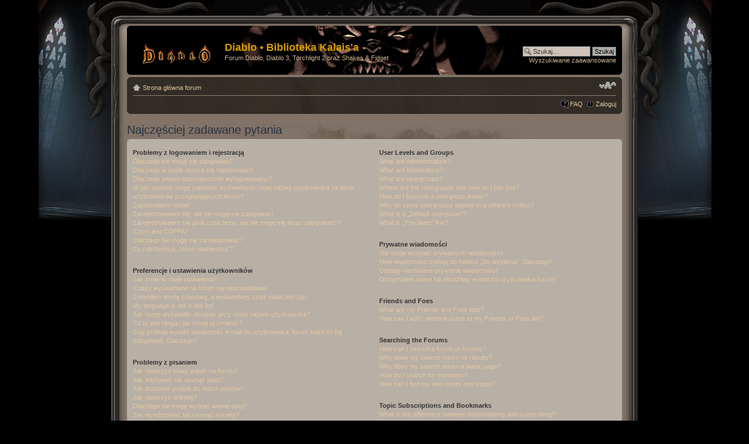

--- FILE ---
content_type: text/html; charset=UTF-8
request_url: http://diablo.kalais.net/forum/faq.php?sid=930182e1f226dc6487e7a6cba9acc54f
body_size: 15270
content:
<!DOCTYPE html PUBLIC "-//W3C//DTD XHTML 1.0 Strict//EN" "http://www.w3.org/TR/xhtml1/DTD/xhtml1-strict.dtd">
<html xmlns="http://www.w3.org/1999/xhtml" dir="ltr" lang="pl-pl" xml:lang="pl-pl">
<head>

<meta http-equiv="content-type" content="text/html; charset=UTF-8" />
<meta http-equiv="content-style-type" content="text/css" />
<meta http-equiv="content-language" content="pl-pl" />
<meta http-equiv="imagetoolbar" content="no" />
<meta name="resource-type" content="document" />
<meta name="distribution" content="global" />
<meta name="copyright" content="2000, 2002, 2005, 2007 phpBB Group" />
<meta name="keywords" content="" />
<meta name="description" content="" />
<meta http-equiv="X-UA-Compatible" content="IE=EmulateIE7" />

<title>Diablo • Biblioteka Kalais'a &bull; Najczęściej zadawane pytania</title>

<link rel="alternate" type="application/atom+xml" title="Kanał - Diablo • Biblioteka Kalais'a" href="http://diablo.kalais.net/forum/feed.php" /><link rel="alternate" type="application/atom+xml" title="Kanał - Wszystkie działy" href="http://diablo.kalais.net/forum/feed.php?mode=forums" /><link rel="alternate" type="application/atom+xml" title="Kanał - Najnowsze wątki" href="http://diablo.kalais.net/forum/feed.php?mode=topics" />

<!--
	phpBB style name: Diablo Kalais
	Based on style:   prosilver Special Edition which is based on prosilver
	Original author:  Tom Beddard ( http://www.subBlue.com/ )
	Modified by: phpBB Styles Team     
	Modified by: Kalais ( http://www.kalais.net/ )
	
	NOTE: This page was generated by phpBB, the free open-source bulletin board package.
	      The phpBB Group is not responsible for the content of this page and forum. For more information
	      about phpBB please visit http://www.phpbb.com
-->

<script type="text/javascript">
// <![CDATA[
	var jump_page = 'Wprowadź numer strony, do której chcesz przejść:';
	var on_page = '';
	var per_page = '';
	var base_url = '';
	var style_cookie = 'phpBBstyle';
	var style_cookie_settings = '; path=/; domain=.kalais.net';
	var onload_functions = new Array();
	var onunload_functions = new Array();

	

	/**
	* Find a member
	*/
	function find_username(url)
	{
		popup(url, 760, 570, '_usersearch');
		return false;
	}

	/**
	* New function for handling multiple calls to window.onload and window.unload by pentapenguin
	*/
	window.onload = function()
	{
		for (var i = 0; i < onload_functions.length; i++)
		{
			eval(onload_functions[i]);
		}
	}

	window.onunload = function()
	{
		for (var i = 0; i < onunload_functions.length; i++)
		{
			eval(onunload_functions[i]);
		}
	}

// ]]>
</script>
<script type="text/javascript" src="./styles/prosilver_se/template/styleswitcher.js"></script>
<script type="text/javascript" src="./styles/prosilver_se/template/forum_fn.js"></script>

<link href="./styles/prosilver_se/theme/print.css" rel="stylesheet" type="text/css" media="print" title="printonly" />
<link href="./style.php?id=2&amp;lang=en&amp;sid=7fa5a4abc5ca40f6227277957f67e952" rel="stylesheet" type="text/css" media="screen, projection" />

<link href="./styles/prosilver_se/theme/normal.css" rel="stylesheet" type="text/css" title="A" />
<link href="./styles/prosilver_se/theme/medium.css" rel="alternate stylesheet" type="text/css" title="A+" />
<link href="./styles/prosilver_se/theme/large.css" rel="alternate stylesheet" type="text/css" title="A++" />



</head>

<body id="phpbb" class="section-faq ltr">

<div id="wrap">
    <div class="border-left">
    <div class="border-right">
    <div class="border-top">
    <div class="border-top-left">
    <div class="border-top-right">
        <div class="inside" style="direction: ltr;">
        	<a id="top" name="top" accesskey="t"></a>
        	<div id="page-header">
        		<div class="headerbar">
        			<div class="inner"><span class="corners-top"><span></span></span>
        
        			<div id="site-description">
        				<a href="./index.php?sid=7fa5a4abc5ca40f6227277957f67e952" title="Strona główna forum" id="logo"><img src="./styles/prosilver_se/imageset/site_logo.gif" width="139" height="52" alt="" title="" /></a>
        				<h1>Diablo • Biblioteka Kalais'a</h1>
        				<p>Forum Diablo, Diablo 3, Torchlight 2 oraz Shakes &amp; Fidget</p>
        				<p class="skiplink"><a href="#start_here">Przejdź do zawartości</a></p>
        			</div>
        
        		
        			<div id="search-box">
        				<form action="./search.php?sid=7fa5a4abc5ca40f6227277957f67e952" method="post" id="search">
        				<fieldset>
        					<input name="keywords" id="keywords" type="text" maxlength="128" title="Szukaj słów kluczowych" class="inputbox search" value="Szukaj…" onclick="if(this.value=='Szukaj…')this.value='';" onblur="if(this.value=='')this.value='Szukaj…';" /> 
        					<input class="button2" value="Szukaj" type="submit" /><br />
        					<a href="./search.php?sid=7fa5a4abc5ca40f6227277957f67e952" title="Pokaż zaawansowane opcje wyszukiwania">Wyszukiwanie zaawansowane</a> 
        				</fieldset>
        				</form>
        			</div>
        		
        
        			<span class="corners-bottom"><span></span></span></div>
        		</div>
				
				<div class="navbar">
        			<div class="inner"><span class="corners-top"><span></span></span>

        			<ul class="linklist navlinks">
        				<li class="icon-home"><a href="./index.php?sid=7fa5a4abc5ca40f6227277957f67e952" accesskey="h">Strona główna forum</a> </li>
        
        				<li class="rightside"><a href="#" onclick="fontsizeup(); return false;" onkeypress="return fontsizeup(event);" class="fontsize" title="Zmień rozmiar tekstu">Zmień rozmiar tekstu</a></li>
        
        				
        			</ul>	
        			
        
        			<ul class="linklist rightside">
        				<li class="icon-faq"><a href="./faq.php?sid=7fa5a4abc5ca40f6227277957f67e952" title="Najczęściej zadawane pytania">FAQ</a></li>
        				
							<li class="icon-logout"><a href="./ucp.php?mode=login&amp;sid=7fa5a4abc5ca40f6227277957f67e952" title="Zaloguj" accesskey="x">Zaloguj</a></li>
        				
        			</ul>
        			<span class="corners-bottom"><span></span></span></div>
        		</div>
        
        	</div>
        
        	<a name="start_here"></a>
        	<div id="page-body">
        		
				

<h2>Najczęściej zadawane pytania</h2>


<div class="panel bg1" id="faqlinks">
	<div class="inner"><span class="corners-top"><span></span></span>
		<div class="column1">
		

			<dl class="faq">
				<dt><strong>Problemy z logowaniem i rejestracją</strong></dt>
				
					<dd><a href="#f0r0">Dlaczego nie mogę się zalogować?</a></dd>
				
					<dd><a href="#f0r1">Dlaczego w ogóle muszę się rejestrować?</a></dd>
				
					<dd><a href="#f0r2">Dlaczego jestem automatycznie wylogowywany?</a></dd>
				
					<dd><a href="#f0r3">W jaki sposób mogę zapobiec wyświetlaniu mojej nazwy użytkownika na liście użytkowników przeglądających forum?</a></dd>
				
					<dd><a href="#f0r4">Zapomniałem hasła!</a></dd>
				
					<dd><a href="#f0r5">Zarejestrowałem się, ale nie mogę się zalogować!</a></dd>
				
					<dd><a href="#f0r6">Zarejestrowałem się jakiś czas temu, ale nie mogę się teraz zalogować!?!</a></dd>
				
					<dd><a href="#f0r7">Czym jest COPPA?</a></dd>
				
					<dd><a href="#f0r8">Dlaczego nie mogę się zarejestrować?</a></dd>
				
					<dd><a href="#f0r9">Co robi funkcja „Usuń ciasteczka”?</a></dd>
				
			</dl>
		

			<dl class="faq">
				<dt><strong>Preferencje i ustawienia użytkowników</strong></dt>
				
					<dd><a href="#f1r0">Jak zmienić moje ustawienia?</a></dd>
				
					<dd><a href="#f1r1">Czasy wyświetlane na forum są nieprawidłowe!</a></dd>
				
					<dd><a href="#f1r2">Zmieniłem strefę czasową, a wyświetlany czas nadal jest zły!</a></dd>
				
					<dd><a href="#f1r3">My language is not in the list!</a></dd>
				
					<dd><a href="#f1r4">Jak mogę wyświetlić obrazek przy mojej nazwie użytkownika?</a></dd>
				
					<dd><a href="#f1r5">Co to jest ranga i jak mogę ją zmienić?</a></dd>
				
					<dd><a href="#f1r6">Gdy próbuję wysłać wiadomość e-mail do użytkownika, forum każe mi się zalogować. Dlaczego?</a></dd>
				
			</dl>
		

			<dl class="faq">
				<dt><strong>Problemy z pisaniem</strong></dt>
				
					<dd><a href="#f2r0">Jak utworzyć nowy wątek na forum?</a></dd>
				
					<dd><a href="#f2r1">Jak edytować lub usunąć post?</a></dd>
				
					<dd><a href="#f2r2">Jak dodawać podpis do moich postów?</a></dd>
				
					<dd><a href="#f2r3">Jak utworzyć ankietę?</a></dd>
				
					<dd><a href="#f2r4">Dlaczego nie mogę wybrać więcej opcji?</a></dd>
				
					<dd><a href="#f2r5">Jak wyedytować lub usunąć ankietę?</a></dd>
				
					<dd><a href="#f2r6">Dlaczego nie mam dostępu do działu?</a></dd>
				
					<dd><a href="#f2r7">Dlaczego nie mogę dodawać załączników?</a></dd>
				
					<dd><a href="#f2r8">Dlaczego otrzymałem ostrzeżenie?</a></dd>
				
					<dd><a href="#f2r9">Jak mogę zgłosiś posty moderatorowi?</a></dd>
				
					<dd><a href="#f2r10">Do czego służy przycisk „Zapisz” w widoku tworzenia wątku?</a></dd>
				
					<dd><a href="#f2r11">Dlaczego mój post musi być zaakceptowany?</a></dd>
				
					<dd><a href="#f2r12">Jak mogę przesunąć swój wątek w górę?</a></dd>
				
			</dl>
		

			<dl class="faq">
				<dt><strong>Formatowanie i rodzaje wątków</strong></dt>
				
					<dd><a href="#f3r0">Czym jest BBCode?</a></dd>
				
					<dd><a href="#f3r1">Czy mogę używać HTML?</a></dd>
				
					<dd><a href="#f3r2">Czym są uśmieszki?</a></dd>
				
					<dd><a href="#f3r3">Can I post images?</a></dd>
				
					<dd><a href="#f3r4">Czym są ogłoszenia globalne?</a></dd>
				
					<dd><a href="#f3r5">Czym są ogłoszenia?</a></dd>
				
					<dd><a href="#f3r6">Czym są wątki przyklejone?</a></dd>
				
					<dd><a href="#f3r7">Czym są wątki zamknięte?</a></dd>
				
					<dd><a href="#f3r8">Czym są ikony wątku?</a></dd>
				
			</dl>
		
				</div>

				<div class="column2">
			

			<dl class="faq">
				<dt><strong>User Levels and Groups</strong></dt>
				
					<dd><a href="#f4r0">What are Administrators?</a></dd>
				
					<dd><a href="#f4r1">What are Moderators?</a></dd>
				
					<dd><a href="#f4r2">What are usergroups?</a></dd>
				
					<dd><a href="#f4r3">Where are the usergroups and how do I join one?</a></dd>
				
					<dd><a href="#f4r4">How do I become a usergroup leader?</a></dd>
				
					<dd><a href="#f4r5">Why do some usergroups appear in a different colour?</a></dd>
				
					<dd><a href="#f4r6">What is a „Default usergroup”?</a></dd>
				
					<dd><a href="#f4r7">What is „The team” link?</a></dd>
				
			</dl>
		

			<dl class="faq">
				<dt><strong>Prywatne wiadomości</strong></dt>
				
					<dd><a href="#f5r0">Nie mogę wysyłać prywatnych wiadomości!</a></dd>
				
					<dd><a href="#f5r1">Moje wiadomości trafiają do folderu „Do wysłania”. Dlaczego?</a></dd>
				
					<dd><a href="#f5r2">Dostaję niechciane prywatne wiadomości!</a></dd>
				
					<dd><a href="#f5r3">Otrzymałem spam lub obraźliwy e-mail od użytkownika forum!</a></dd>
				
			</dl>
		

			<dl class="faq">
				<dt><strong>Friends and Foes</strong></dt>
				
					<dd><a href="#f6r0">What are my Friends and Foes lists?</a></dd>
				
					<dd><a href="#f6r1">How can I add / remove users to my Friends or Foes list?</a></dd>
				
			</dl>
		

			<dl class="faq">
				<dt><strong>Searching the Forums</strong></dt>
				
					<dd><a href="#f7r0">How can I search a forum or forums?</a></dd>
				
					<dd><a href="#f7r1">Why does my search return no results?</a></dd>
				
					<dd><a href="#f7r2">Why does my search return a blank page!?</a></dd>
				
					<dd><a href="#f7r3">How do I search for members?</a></dd>
				
					<dd><a href="#f7r4">How can I find my own posts and topics?</a></dd>
				
			</dl>
		

			<dl class="faq">
				<dt><strong>Topic Subscriptions and Bookmarks</strong></dt>
				
					<dd><a href="#f8r0">What is the difference between bookmarking and subscribing?</a></dd>
				
					<dd><a href="#f8r1">How do I subscribe to specific forums or topics?</a></dd>
				
					<dd><a href="#f8r2">How do I remove my subscriptions?</a></dd>
				
			</dl>
		

			<dl class="faq">
				<dt><strong>Załączniki</strong></dt>
				
					<dd><a href="#f9r0">Jakie załączniki są dozwolone na tym forum?</a></dd>
				
					<dd><a href="#f9r1">Jak znaleźć wszystkie dodane przeze mnie załączniki?</a></dd>
				
			</dl>
		

			<dl class="faq">
				<dt><strong>Sprawy phpBB3</strong></dt>
				
					<dd><a href="#f10r0">Kto napisał ten skrypt?</a></dd>
				
					<dd><a href="#f10r1">Dlaczego funkcja X nie jest dostępna?</a></dd>
				
					<dd><a href="#f10r2">Z kim się skontaktować w sprawie nadużyć prawnych związanych z tym forum?</a></dd>
				
			</dl>
		
		</div>
	<span class="corners-bottom"><span></span></span></div>
</div>



<div class="clear"></div>


	<div class="panel bg2">
		<div class="inner"><span class="corners-top"><span></span></span>

		<div class="content">
			<h2>Problemy z logowaniem i rejestracją</h2>
			
				<dl class="faq">
					<dt id="f0r0"><strong>Dlaczego nie mogę się zalogować?</strong></dt>
					<dd>Powodów może być kilka. Po pierwsze: Czy w ogóle zarejestrowałeś się na tym forum? Jeżeli nie, to musisz wiedzieć, że rejestracja jest konieczna, aby móc się logować. A jeżeli się zarejestrowałeś i mimo to nie możesz się zalogować, to upewnij się, że Twoja nazwa użytkownika i Twoje hasło są prawidłowe. Jeżeli są, to skontaktuj się z administratorem forum, żeby upewnić się, że nie zostałeś zbanowany. Jest też możliwe, że problem powoduje błędna konfiguracja forum.</dd>
					<dd><a href="#faqlinks" class="top2">Góra</a></dd>
				</dl>
				<hr class="dashed" />
				<dl class="faq">
					<dt id="f0r1"><strong>Dlaczego w ogóle muszę się rejestrować?</strong></dt>
					<dd>Możliwe, że nie musisz, to od administratora forum zależy, czy aby pisać wiadomości konieczna jest rejestracja. Jednakże rejestracja da Ci dostęp do dodatkowych możliwości niedostępnych dla gości, takich jak własny avatar, wysyłanie prywatnych wiadomości i e-maili do innych użytkowników, należenie do grup użytkowników itp. Rejestracja zajmuje tylko chwilę, więc jest zalecane, abyś ją wykonał.</dd>
					<dd><a href="#faqlinks" class="top2">Góra</a></dd>
				</dl>
				<hr class="dashed" />
				<dl class="faq">
					<dt id="f0r2"><strong>Dlaczego jestem automatycznie wylogowywany?</strong></dt>
					<dd>Jeżeli nie zaznaczysz opcji <em>Zaloguj mnie automatycznie przy każdej wizycie</em> w czasie logowania, forum zachowa informację o tym, że jesteś zalogowany tylko przez ustawiony przez administratora czas. To zapobiega przejęciu dostępu do Twojego konta przez kogoś innego. Aby pozostać zalogowanym, zaznacz opcję „Zaloguj mnie automatycznie przy każdej wizycie” podczas logowania się. Jest to stanowczo niezalecane, jeżeli korzystasz z forum ze współdzielonego z kimś komputera, np. w bibliotece, kawiarence internetowej, sali komputerowej w szkole / na uczelni itp. Jeżeli nie widzisz tej opcji, to oznacza to, że administrator zablokował tę funkcję.</dd>
					<dd><a href="#faqlinks" class="top2">Góra</a></dd>
				</dl>
				<hr class="dashed" />
				<dl class="faq">
					<dt id="f0r3"><strong>W jaki sposób mogę zapobiec wyświetlaniu mojej nazwy użytkownika na liście użytkowników przeglądających forum?</strong></dt>
					<dd>W swoim panelu użytkownika, w „Ustawieniach forum”, znajdziesz opcję <em>Nie pokazuj, że jestem online</em>. Włącz tę opcję i Twoja nazwa użytkownika będzie wyświetlana tylko dla administratorów, moderatorów i Ciebie. Będziesz liczony jako ukryty użytkownik.</dd>
					<dd><a href="#faqlinks" class="top2">Góra</a></dd>
				</dl>
				<hr class="dashed" />
				<dl class="faq">
					<dt id="f0r4"><strong>Zapomniałem hasła!</strong></dt>
					<dd>Nie panikuj! Twoje hasło wprawdzie nie może zostać odzyskane, ale bez problemu może zostać zresetowane. Przejdź na stronę logowania i kliknij na link <em>Zapomniałem hasła</em>. Postępuj zgodnie z instrukcjami, a prawdopodobnie niedługo znów będziesz mógł się zalogować.</dd>
					<dd><a href="#faqlinks" class="top2">Góra</a></dd>
				</dl>
				<hr class="dashed" />
				<dl class="faq">
					<dt id="f0r5"><strong>Zarejestrowałem się, ale nie mogę się zalogować!</strong></dt>
					<dd>Po pierwsze, sprawdź, czy wpisujesz prawidłową nazwę użytkownika i hasło. Jeśli tak, to nastąpiła jedna z tych dwóch rzeczy: Jeśli COPPA jest włączone, a Ty poinformowałeś skrypt w czasie rejestracji, że masz mniej niż 13 lat, to będziesz musiał wykonać instrukcje wysłane na Twój adres e-mail. Niektóre fora wymagają też, żeby nowe rejestracje były aktywowane przez Ciebie albo przez administratora, zanim będziesz mógł się zalogować; informacja o tym została wyświetlona podczas rejestracji. Jeżeli został do Ciebie wysłany e-mail, postępuj zgodnie z instrukcjami w nim zawartymi. Jeżeli nie otrzymałeś/aś żadnego e-maila, prawdopodobnie podałeś/aś nieprawidłowy adres e-mail lub e-mail został zaklasyfikowany jako spam przez filtr antyspamowy. Jeśli jesteś pewny/a, że podany przez Ciebie adres e-mail jest prawidłowy, spróbuj skontaktować się z administratorem.</dd>
					<dd><a href="#faqlinks" class="top2">Góra</a></dd>
				</dl>
				<hr class="dashed" />
				<dl class="faq">
					<dt id="f0r6"><strong>Zarejestrowałem się jakiś czas temu, ale nie mogę się teraz zalogować!?!</strong></dt>
					<dd>Spróbuj znaleźć adres e-mail wysłany do Ciebie, gdy się rejestrowałeś pierwszy raz, sprawdź w nim swój login i hasło, a potem spróbuj zalogować się jeszcze raz. Możliwe też, że administrator deaktywował lub usunął Twoje konto z jakiegoś powodu. Wiele forów systematycznie usuwa użytkowników, którzy nic nie pisali przez dłuższy czas, żeby zmniejszyć wielkość bazy danych. Jeżeli to nastąpiło, spróbuj zarejestrować się jeszcze raz i być bardziej zaangażowanym w dyskusje.</dd>
					<dd><a href="#faqlinks" class="top2">Góra</a></dd>
				</dl>
				<hr class="dashed" />
				<dl class="faq">
					<dt id="f0r7"><strong>Czym jest COPPA?</strong></dt>
					<dd>COPPA, albo Child Online Privacy and Protection Act of 1998, to obowiązujące w Stanach Zjednoczonych prawo, wymagajace, aby strony internetowe mogące potencjalnie zbierać informacje od ludzi mających mniej niż 13 lat, miały piśmienną zgodę rodziców lub prawnych opiekunów na zbieranie informacji prywatnych od osoby mającej mniej niż 13 lat. Jeżeli nie jesteś pewny/a, czy to dotyczy Ciebie jako kogoś próbującego zarejestrować się na stronie WWW, skontaktuj się z prawnikiem.</dd>
					<dd><a href="#faqlinks" class="top2">Góra</a></dd>
				</dl>
				<hr class="dashed" />
				<dl class="faq">
					<dt id="f0r8"><strong>Dlaczego nie mogę się zarejestrować?</strong></dt>
					<dd>Możliwe jest, że właściciel strony zbanował Twój adres IP lub zabronił nazwy użytkownika, którą próbujesz zarejestrować. Właściciel strony mógł też zablokować rejestracje, skontaktuj się z nim, żeby dowiedzieć się więcej na ten temat.</dd>
					<dd><a href="#faqlinks" class="top2">Góra</a></dd>
				</dl>
				<hr class="dashed" />
				<dl class="faq">
					<dt id="f0r9"><strong>Co robi funkcja „Usuń ciasteczka”?</strong></dt>
					<dd>Funkcja „Usuń ciasteczka” usuwa wszystkie ciasteczka utworzone przez skrypt phpBB, które powodują, że jesteś nadal zalogowany na forum. Dostarczają one również funkcji takich jak pamiętanie co przeczytałeś, a czego nie, jeżeli zostały one włączone przez administratora forum. Jeżeli masz problemy z (wy)logowaniem się, usunięcie ciasteczek może pomóc.</dd>
					<dd><a href="#faqlinks" class="top2">Góra</a></dd>
				</dl>
				
		</div>

		<span class="corners-bottom"><span></span></span></div>
	</div>

	<div class="panel bg1">
		<div class="inner"><span class="corners-top"><span></span></span>

		<div class="content">
			<h2>Preferencje i ustawienia użytkowników</h2>
			
				<dl class="faq">
					<dt id="f1r0"><strong>Jak zmienić moje ustawienia?</strong></dt>
					<dd>Jeżeli jesteś zarejestrowanym użytkownikiem, wszystkie Twoje ustawienia są zapisywane w bazie danych forum. Żeby je zmienić, zajrzyj do swojego panelu użytkownika; link zazwyczaj znajduje się na górze stron forum. Ten panel pozwoli Ci zmienić swoje ustawienia i preferencje.</dd>
					<dd><a href="#faqlinks" class="top2">Góra</a></dd>
				</dl>
				<hr class="dashed" />
				<dl class="faq">
					<dt id="f1r1"><strong>Czasy wyświetlane na forum są nieprawidłowe!</strong></dt>
					<dd>Możliwe, że wyświetlany czas pochodzi z innej strefy czasowej niż ta, w której się znajdujesz. Jeżeli właśnie to jest problemem, przejdź do swojego panelu użytkownika i zmień swoją strefę czasową, aby zgadzała się z Twoim położeniem, np. w Europie Centralnej wybierz Środkowoeuropejski Czas Standardowy. Weź pod uwagę, że zmiana strefy czasowej, tak jak większości ustawień, może zostać wykonana tylko przez zarejestrowanych użytkowników. Jeżeli nie jesteś zarejestrowany, to teraz jest dobry moment na to, żeby się zarejestrować.</dd>
					<dd><a href="#faqlinks" class="top2">Góra</a></dd>
				</dl>
				<hr class="dashed" />
				<dl class="faq">
					<dt id="f1r2"><strong>Zmieniłem strefę czasową, a wyświetlany czas nadal jest zły!</strong></dt>
					<dd>Jeżeli jesteś pewny/a, że ustawiłeś/aś strefę czasową i czas letni/DST prawidłowo, a czas nadal jest wyświetlany nieprawidłowo, to znaczy, że czas serwera jest nieprawidłowy. Poinformuj o tym administratora, aby naprawił problem.</dd>
					<dd><a href="#faqlinks" class="top2">Góra</a></dd>
				</dl>
				<hr class="dashed" />
				<dl class="faq">
					<dt id="f1r3"><strong>My language is not in the list!</strong></dt>
					<dd>Either the administrator has not installed your language or nobody has translated this board into your language. Try asking the board administrator if they can install the language pack you need. If the language pack does not exist, feel free to create a new translation. More information can be found at the phpBB website (see link at the bottom of board pages).</dd>
					<dd><a href="#faqlinks" class="top2">Góra</a></dd>
				</dl>
				<hr class="dashed" />
				<dl class="faq">
					<dt id="f1r4"><strong>Jak mogę wyświetlić obrazek przy mojej nazwie użytkownika?</strong></dt>
					<dd>Istnieją dwa rodzaje obrazków wyświetlanych (zazwyczaj) przy nazwie użytkownika w czasie przeglądania postów. Jeden z nich to obrazki związane z rangą użytkownika, zazwyczaj w formie gwiazdek, bloczków czy kropek, pokazujących jak dużo postów użytkownik napisał lub jaki jest status użytkownika na forum. Drugi, zazwyczaj większy obrazek, jest znany jako avatar i jest unikalny dla każdego użytkownika. Możesz go ustawić w panelu użytkownika, pod warunkiem, że administrator forum właczył funkcje avatarów, a Ty masz wystarczające uprawnienia. Jeżeli nie masz możliwości używania avatarów, skontaktuj się z administratorem i zapytaj czym to jest spowodowane.</dd>
					<dd><a href="#faqlinks" class="top2">Góra</a></dd>
				</dl>
				<hr class="dashed" />
				<dl class="faq">
					<dt id="f1r5"><strong>Co to jest ranga i jak mogę ją zmienić?</strong></dt>
					<dd>Rangi, wyświetlane pod nazwami użytkowników, oznaczają zazwyczaj ile postów ten użytkownik napisał lub jaki ma status na forum, np. moderator czy administrator. Ogólnie to nie możesz tak po prostu zmienić wyglądu żadnych rang na forum, ponieważ ustawia je administrator forum. Nie pisz postów tylko po to, żeby zwiększyć swój licznik postów i przez to swoją rangę. Większość forów nie toleruje takich działań i moderator lub administrator po prostu obniży Twój licznik postów albo przyzna Ci ostrzeżenie.</dd>
					<dd><a href="#faqlinks" class="top2">Góra</a></dd>
				</dl>
				<hr class="dashed" />
				<dl class="faq">
					<dt id="f1r6"><strong>Gdy próbuję wysłać wiadomość e-mail do użytkownika, forum każe mi się zalogować. Dlaczego?</strong></dt>
					<dd>Tylko zarejestrowani użytkownicy mogą wysyłać e-maile do innych użytkowników przez wbudowany formularz wysyłania e-maili i to tylko wtedy, jeżeli administrator włączył tę funkcję. Ma to zabezpieczać przed nieprawidłowym używaniem systemu e-maili przez anonimowych użytkowników.</dd>
					<dd><a href="#faqlinks" class="top2">Góra</a></dd>
				</dl>
				
		</div>

		<span class="corners-bottom"><span></span></span></div>
	</div>

	<div class="panel bg2">
		<div class="inner"><span class="corners-top"><span></span></span>

		<div class="content">
			<h2>Problemy z pisaniem</h2>
			
				<dl class="faq">
					<dt id="f2r0"><strong>Jak utworzyć nowy wątek na forum?</strong></dt>
					<dd>Aby utworzyć nowy wątek, kliknij na właściwy przycisk przy wyświetlaniu wybranego działu forum. Możliwe, że przed utworzeniem wątku będziesz musiał się zarejestrować. Lista Twoich uprawnień w każdym dziale jest wyświetlana pod listą wątków. Przykłady: Możesz tworzyć nowy wątek, Możesz głosować w ankietach itp.</dd>
					<dd><a href="#faqlinks" class="top2">Góra</a></dd>
				</dl>
				<hr class="dashed" />
				<dl class="faq">
					<dt id="f2r1"><strong>Jak edytować lub usunąć post?</strong></dt>
					<dd>Jeśli nie jesteś administratorem lub moderator forum, możesz edytować i usuwać tylko swoje posty i to tylko wtedy, jeżeli administrator w ten sposób ustawił uprawnienia. Możesz edytować post klikając na przycisk „edytuj” przy wybranym poście, czasami tylko przez pewien czas po jego napisaniu. Jeżeli ktoś już odpowiedział na ten post, pod Twoim postem pojawi się informacja, ile razy go edytowałeś i kiedy zrobiłeś to ostatni raz. Informacja ta wyświetli się tylko wtedy, jeśli ktoś odpowiedział; nie pojawi się jeśli moderator lub administrator edytował post, choć oni mogą zostawić notatkę z informacją dlaczego go edytowali. Zauważ, że zwykli użytkownicy nie mogą usuwać postów, gdy ktoś już na nie odpowiedział.</dd>
					<dd><a href="#faqlinks" class="top2">Góra</a></dd>
				</dl>
				<hr class="dashed" />
				<dl class="faq">
					<dt id="f2r2"><strong>Jak dodawać podpis do moich postów?</strong></dt>
					<dd>Aby umieścić podpis pod swoim postem, musisz najpierw utworzyć go w panelu użytkownika. Gdy już to zrobisz, możesz zaznaczyć pole <em>Dołącz podpis</em> w formularzu pisania posta, aby dołączyć podpis do niego. Możesz również dodawać podpis domyślnie do wszystkich Twoich postów, poprzez zaznaczenie odpowiedniego pola w panelu użytkownika. Kiedy to zrobisz, będziesz mógł nadal decydować o nie dołączeniu go do pojedynczych postów poprzez odznaczanie wspomnianego wcześniej pola w formularzu pisania posta.</dd>
					<dd><a href="#faqlinks" class="top2">Góra</a></dd>
				</dl>
				<hr class="dashed" />
				<dl class="faq">
					<dt id="f2r3"><strong>Jak utworzyć ankietę?</strong></dt>
					<dd>Kiedy tworzysz nowy wątek lub edytujesz pierwszy post już istniejącego, kliknij zakładkę „Tworzenie ankiety” znajdującą się poniżej głównego formularza; jeśli nie widzisz jej, to znaczy, że nie masz odpowiednich uprawnień, by tworzyć ankiety. Wprowadź tytuł i co najmniej dwie opcje do odpowiednich pól, upewniając się, że każda opcja znajduje się w osobnej linii w polu tekstowym. Możesz również ustalić liczbę opcji, które użytkownik może wybrać w ankiecie, czas trwania ankiety wyrażony w dniach (0 oznacza brak limitu) i w końcu zadecydować, czy użytkownicy mogą zmieniać swoje głosy.</dd>
					<dd><a href="#faqlinks" class="top2">Góra</a></dd>
				</dl>
				<hr class="dashed" />
				<dl class="faq">
					<dt id="f2r4"><strong>Dlaczego nie mogę wybrać więcej opcji?</strong></dt>
					<dd>Limit opcji w ankiecie jest ustalany przez administratora forum. Jeśli sądzisz, że potrzebujesz wstawić więcej opcji niż pozwala na to limit, skontaktuj się z administratorem.</dd>
					<dd><a href="#faqlinks" class="top2">Góra</a></dd>
				</dl>
				<hr class="dashed" />
				<dl class="faq">
					<dt id="f2r5"><strong>Jak wyedytować lub usunąć ankietę?</strong></dt>
					<dd>Podobnie jak posty, ankiety mogą być edytowane tylko przez ich autorów, moderatorów lub administratorów. Aby edytować ankietę, przejdź do edycji pierwszego posta w wątku, z którym zawsze związana jest ankieta. Jeśli nikt jeszcze nie głosował w ankiecie, jej autor może usunąć ankietę lub edytować jej opcje. Jednakże, jeśli w ankiecie już głosowano, jedynie moderatorzy i administratorzy mogą ją edytować lub usunąć. To zapobiega modyfikowaniu ankiety, kiedy ta już trwa.</dd>
					<dd><a href="#faqlinks" class="top2">Góra</a></dd>
				</dl>
				<hr class="dashed" />
				<dl class="faq">
					<dt id="f2r6"><strong>Dlaczego nie mam dostępu do działu?</strong></dt>
					<dd>Niektóre działy mogą być dostępne dla określonych grup lub użytkowników. Aby przeglądać, czytać, pisać w nich lub wykonywać inne operacje, potrzebujesz odpowiednich uprawnień. Skontaktuj się z moderatorem lub administratorem forum, by je uzyskać.</dd>
					<dd><a href="#faqlinks" class="top2">Góra</a></dd>
				</dl>
				<hr class="dashed" />
				<dl class="faq">
					<dt id="f2r7"><strong>Dlaczego nie mogę dodawać załączników?</strong></dt>
					<dd>Uprawnienia dotyczące załączników mogą być przyznawane dla każdego forum, dla każdej grupy i dla każdego użytkownika. Administrator forum mógł nie zezwolić na dołączanie ich w dziale, w którym piszesz lub przyznać uprawnienia jedynie niektórym grupom. Skontaktuj się z administratorem forum, jeśli nie rozumiesz, dlaczego nie możesz dołączać ich.</dd>
					<dd><a href="#faqlinks" class="top2">Góra</a></dd>
				</dl>
				<hr class="dashed" />
				<dl class="faq">
					<dt id="f2r8"><strong>Dlaczego otrzymałem ostrzeżenie?</strong></dt>
					<dd>Każdy administrator ma swoje zasady na forum. Jeśli je złamałeś, mogłeś zostać ukarany ostrzeżeniem. Zauważ, że jest to decyzja administratora i phpBB Group nie ma nic wspólnego z ostrzeżeniami na forum. Skontaktuj się z administratorem forum, jeśli nie wiesz, dlaczego otrzymałeś ostrzeżenie.</dd>
					<dd><a href="#faqlinks" class="top2">Góra</a></dd>
				</dl>
				<hr class="dashed" />
				<dl class="faq">
					<dt id="f2r9"><strong>Jak mogę zgłosiś posty moderatorowi?</strong></dt>
					<dd>Jeśli administrator na to zezwolił, powinieneś widzieć odpowiednią ikonkę, obok posta, który chcesz zgłosić. Kliknięcie jej przeniesie Cię do kolejnych kroków, które są niezbędne do zgłoszenia wiadomości.</dd>
					<dd><a href="#faqlinks" class="top2">Góra</a></dd>
				</dl>
				<hr class="dashed" />
				<dl class="faq">
					<dt id="f2r10"><strong>Do czego służy przycisk „Zapisz” w widoku tworzenia wątku?</strong></dt>
					<dd>Ta opcja pozwala Ci zapisywać kopie robocze Twoich wątków, które mogą być dokończone i umieszczone na forum w przyszłości. By powrócić do kopii roboczej, odwiedź swój panel użytkownika.</dd>
					<dd><a href="#faqlinks" class="top2">Góra</a></dd>
				</dl>
				<hr class="dashed" />
				<dl class="faq">
					<dt id="f2r11"><strong>Dlaczego mój post musi być zaakceptowany?</strong></dt>
					<dd>Administrator forum mógł zadecydować, że posty w danym dziale wymagają przeglądnięcia przed publikacją. Jest również możliwe, że administrator umieścił Cię w grupie, której posty muszą być zaakceptowane przed znalezieniem się na forum. Skontaktuj się z administratorem, by uzyskać dalsze szczegóły.</dd>
					<dd><a href="#faqlinks" class="top2">Góra</a></dd>
				</dl>
				<hr class="dashed" />
				<dl class="faq">
					<dt id="f2r12"><strong>Jak mogę przesunąć swój wątek w górę?</strong></dt>
					<dd>Klikając w link „Przesuń wątek w górę” w widoku wątku, możesz odkopać go na samą górę pierwszej strony działu. Jednakże, jeśli nie widzisz takiego linku, oznacza to, że funkcja ta mogła zostać wyłączona lub wymagany czas między dwoma użyciami tej opcji jeszcze nie minał. Innym sposobem na odkopanie wątku jest dopisanie w nim posta, trzymaj się jednak zasad robiąc to.</dd>
					<dd><a href="#faqlinks" class="top2">Góra</a></dd>
				</dl>
				
		</div>

		<span class="corners-bottom"><span></span></span></div>
	</div>

	<div class="panel bg1">
		<div class="inner"><span class="corners-top"><span></span></span>

		<div class="content">
			<h2>Formatowanie i rodzaje wątków</h2>
			
				<dl class="faq">
					<dt id="f3r0"><strong>Czym jest BBCode?</strong></dt>
					<dd>BBCode is a special implementation of HTML, offering great formatting control on particular objects in a post. The use of BBCode is granted by the administrator, but it can also be disabled on a per post basis from the posting form. BBCode itself is similar in style to HTML, but tags are enclosed in square brackets [ and ] rather than &lt; and &gt;. For more information on BBCode see the guide which can be accessed from the posting page.</dd>
					<dd><a href="#faqlinks" class="top2">Góra</a></dd>
				</dl>
				<hr class="dashed" />
				<dl class="faq">
					<dt id="f3r1"><strong>Czy mogę używać HTML?</strong></dt>
					<dd>No. It is not possible to post HTML on this board and have it rendered as HTML. Most formatting which can be carried out using HTML can be applied using BBCode instead.</dd>
					<dd><a href="#faqlinks" class="top2">Góra</a></dd>
				</dl>
				<hr class="dashed" />
				<dl class="faq">
					<dt id="f3r2"><strong>Czym są uśmieszki?</strong></dt>
					<dd>Smilies, or Emoticons, are small images which can be used to express a feeling using a short code, e.g. :) denotes happy, while :( denotes sad. The full list of emoticons can be seen in the posting form. Try not to overuse smilies, however, as they can quickly render a post unreadable and a moderator may edit them out or remove the post altogether. The board administrator may also have set a limit to the number of smilies you may use within a post.</dd>
					<dd><a href="#faqlinks" class="top2">Góra</a></dd>
				</dl>
				<hr class="dashed" />
				<dl class="faq">
					<dt id="f3r3"><strong>Can I post images?</strong></dt>
					<dd>Yes, images can be shown in your posts. If the administrator has allowed attachments, you may be able to upload the image to the board. Otherwise, you must link to an image stored on a publicly accessible web server, e.g. http://www.example.com/my-picture.gif. You cannot link to pictures stored on your own PC (unless it is a publicly accessible server) nor images stored behind authentication mechanisms, e.g. hotmail or yahoo mailboxes, password protected sites, etc. To display the image use the BBCode [img] tag.</dd>
					<dd><a href="#faqlinks" class="top2">Góra</a></dd>
				</dl>
				<hr class="dashed" />
				<dl class="faq">
					<dt id="f3r4"><strong>Czym są ogłoszenia globalne?</strong></dt>
					<dd>Ogłoszenia globalne zawierają istotne informacje, z którymi trzeba się niezwłocznie zapoznać. Wyświetlają się w każdym dziale na szczycie listy wątków oraz w Twoim panelu użytkownika. Uprawnienia do tworzenia ogłoszeń globalnych nadaje administrator.</dd>
					<dd><a href="#faqlinks" class="top2">Góra</a></dd>
				</dl>
				<hr class="dashed" />
				<dl class="faq">
					<dt id="f3r5"><strong>Czym są ogłoszenia?</strong></dt>
					<dd>Ogłoszenia często zawierają ważne informacje dotyczące działu, w którym się znajdują, i powinieneś/powinnaś zapoznać się z nimi przed skorzystaniem z tego działu. Znajdują się na każdej stronie, na szczycie listy wątków, w dziale, w którym zostały umieszczone. Podobnie jak w przypadku ogłoszeń globalnych, uprawnienia do tworzenia ogłoszeń nadaje administrator.</dd>
					<dd><a href="#faqlinks" class="top2">Góra</a></dd>
				</dl>
				<hr class="dashed" />
				<dl class="faq">
					<dt id="f3r6"><strong>Czym są wątki przyklejone?</strong></dt>
					<dd>Wątki przyklejone wyświetlają się pod ogłoszeniami i tylko na pierwszej stronie działu, w którym zostały utworzone. Zawierają przydatne informacje, które nie powinny zagubić się w natłoku innych wątków. Podobnie jak w przypadku ogłoszeń oraz ogłoszeń globalnych, uprawnienia do tworzenia wątków przyklejonych nadaje administrator.</dd>
					<dd><a href="#faqlinks" class="top2">Góra</a></dd>
				</dl>
				<hr class="dashed" />
				<dl class="faq">
					<dt id="f3r7"><strong>Czym są wątki zamknięte?</strong></dt>
					<dd>Locked topics are topics where users can no longer reply and any poll it contained was automatically ended. Topics may be locked for many reasons and were set this way by either the forum moderator or board administrator. You may also be able to lock your own topics depending on the permissions you are granted by the board administrator.</dd>
					<dd><a href="#faqlinks" class="top2">Góra</a></dd>
				</dl>
				<hr class="dashed" />
				<dl class="faq">
					<dt id="f3r8"><strong>Czym są ikony wątku?</strong></dt>
					<dd>Topic icons are author chosen images associated with posts to indicate their content. The ability to use topic icons depends on the permissions set by the board administrator.</dd>
					<dd><a href="#faqlinks" class="top2">Góra</a></dd>
				</dl>
				
		</div>

		<span class="corners-bottom"><span></span></span></div>
	</div>

	<div class="panel bg2">
		<div class="inner"><span class="corners-top"><span></span></span>

		<div class="content">
			<h2>User Levels and Groups</h2>
			
				<dl class="faq">
					<dt id="f4r0"><strong>What are Administrators?</strong></dt>
					<dd>Administrators are members assigned with the highest level of control over the entire board. These members can control all facets of board operation, including setting permissions, banning users, creating usergroups or moderators, etc., dependent upon the board founder and what permissions he or she has given the other administrators. They may also have full moderator capabilities in all forums, depending on the settings put forth by the board founder.</dd>
					<dd><a href="#faqlinks" class="top2">Góra</a></dd>
				</dl>
				<hr class="dashed" />
				<dl class="faq">
					<dt id="f4r1"><strong>What are Moderators?</strong></dt>
					<dd>Moderators are individuals (or groups of individuals) who look after the forums from day to day. They have the authority to edit or delete posts and lock, unlock, move, delete and split topics in the forum they moderate. Generally, moderators are present to prevent users from going off-topic or posting abusive or offensive material.</dd>
					<dd><a href="#faqlinks" class="top2">Góra</a></dd>
				</dl>
				<hr class="dashed" />
				<dl class="faq">
					<dt id="f4r2"><strong>What are usergroups?</strong></dt>
					<dd>Usergroups are groups of users that divide the community into manageable sections board administrators can work with. Each user can belong to several groups and each group can be assigned individual permissions. This provides an easy way for administrators to change permissions for many users at once, such as changing moderator permissions or granting users access to a private forum.</dd>
					<dd><a href="#faqlinks" class="top2">Góra</a></dd>
				</dl>
				<hr class="dashed" />
				<dl class="faq">
					<dt id="f4r3"><strong>Where are the usergroups and how do I join one?</strong></dt>
					<dd>You can view all usergroups via the „Usergroups” link within your User Control Panel. If you would like to join one, proceed by clicking the appropriate button. Not all groups have open access, however. Some may require approval to join, some may be closed and some may even have hidden memberships. If the group is open, you can join it by clicking the appropriate button. If a group requires approval to join you may request to join by clicking the appropriate button. The user group leader will need to approve your request and may ask why you want to join the group. Please do not harass a group leader if they reject your request; they will have their reasons.</dd>
					<dd><a href="#faqlinks" class="top2">Góra</a></dd>
				</dl>
				<hr class="dashed" />
				<dl class="faq">
					<dt id="f4r4"><strong>How do I become a usergroup leader?</strong></dt>
					<dd>A usergroup leader is usually assigned when usergroups are initially created by a board administrator. If you are interested in creating a usergroup, your first point of contact should be an administrator; try sending a private message.</dd>
					<dd><a href="#faqlinks" class="top2">Góra</a></dd>
				</dl>
				<hr class="dashed" />
				<dl class="faq">
					<dt id="f4r5"><strong>Why do some usergroups appear in a different colour?</strong></dt>
					<dd>It is possible for the board administrator to assign a colour to the members of a usergroup to make it easy to identify the members of this group.</dd>
					<dd><a href="#faqlinks" class="top2">Góra</a></dd>
				</dl>
				<hr class="dashed" />
				<dl class="faq">
					<dt id="f4r6"><strong>What is a „Default usergroup”?</strong></dt>
					<dd>If you are a member of more than one usergroup, your default is used to determine which group colour and group rank should be shown for you by default. The board administrator may grant you permission to change your default usergroup via your User Control Panel.</dd>
					<dd><a href="#faqlinks" class="top2">Góra</a></dd>
				</dl>
				<hr class="dashed" />
				<dl class="faq">
					<dt id="f4r7"><strong>What is „The team” link?</strong></dt>
					<dd>This page provides you with a list of board staff, including board administrators and moderators and other details such as the forums they moderate.</dd>
					<dd><a href="#faqlinks" class="top2">Góra</a></dd>
				</dl>
				
		</div>

		<span class="corners-bottom"><span></span></span></div>
	</div>

	<div class="panel bg1">
		<div class="inner"><span class="corners-top"><span></span></span>

		<div class="content">
			<h2>Prywatne wiadomości</h2>
			
				<dl class="faq">
					<dt id="f5r0"><strong>Nie mogę wysyłać prywatnych wiadomości!</strong></dt>
					<dd>Są trzy powody, dla których nie możesz wysyłać prywatnych wiadomości: nie jesteś zarejestrowany i/lub zalogowany, administrator forum wyłączył prywatne wiadomości dla całego forum lub uniemożliwił wysyłanie prywatnych wiadomości tylko Tobie. Po więcej informacji skontaktuj się z administratorem forum.</dd>
					<dd><a href="#faqlinks" class="top2">Góra</a></dd>
				</dl>
				<hr class="dashed" />
				<dl class="faq">
					<dt id="f5r1"><strong>Moje wiadomości trafiają do folderu „Do wysłania”. Dlaczego?</strong></dt>
					<dd>W folderze „Do wysłania” znajdują się wiadomości, które nie zostały jeszcze odczytane przez odbiorcę.</dd>
					<dd><a href="#faqlinks" class="top2">Góra</a></dd>
				</dl>
				<hr class="dashed" />
				<dl class="faq">
					<dt id="f5r2"><strong>Dostaję niechciane prywatne wiadomości!</strong></dt>
					<dd>Możesz zablokować wybranemu użytkownikowi wysyłanie do Ciebie prywatnych wiadomości poprzez użycie reguł wiadomości dostępnych w panelu użytkownika. Jeżeli otrzymywane wiadomości są obelżywe, poinformuj o tym administratora forum, który ma możliwość zablokowania danemu użytkownikowi opcji wysyłania prywatnych wiadomości.</dd>
					<dd><a href="#faqlinks" class="top2">Góra</a></dd>
				</dl>
				<hr class="dashed" />
				<dl class="faq">
					<dt id="f5r3"><strong>Otrzymałem spam lub obraźliwy e-mail od użytkownika forum!</strong></dt>
					<dd>Przykro nam z tego powodu. Szczegóły wiadomości e-mail dają możliwość sprawdzenia i odnalezienia użytkowników, którzy wysyłają takie wiadomości, dlatego przekaż administratorowi forum pełną kopię otrzymanej wiadomości. Bardzo ważny jest nagłówek, który zawiera informacje o użytkowniku, który wysłał wiadomość. Wówczas administrator forum będzie mógł podjąć odpowiednie działania.</dd>
					<dd><a href="#faqlinks" class="top2">Góra</a></dd>
				</dl>
				
		</div>

		<span class="corners-bottom"><span></span></span></div>
	</div>

	<div class="panel bg2">
		<div class="inner"><span class="corners-top"><span></span></span>

		<div class="content">
			<h2>Friends and Foes</h2>
			
				<dl class="faq">
					<dt id="f6r0"><strong>What are my Friends and Foes lists?</strong></dt>
					<dd>You can use these lists to organise other members of the board. Members added to your friends list will be listed within your User Control Panel for quick access to see their online status and to send them private messages. Subject to template support, posts from these users may also be highlighted. If you add a user to your foes list, any posts they make will be hidden by default.</dd>
					<dd><a href="#faqlinks" class="top2">Góra</a></dd>
				</dl>
				<hr class="dashed" />
				<dl class="faq">
					<dt id="f6r1"><strong>How can I add / remove users to my Friends or Foes list?</strong></dt>
					<dd>You can add users to your list in two ways. Within each user’s profile, there is a link to add them to either your Friend or Foe list. Alternatively, from your User Control Panel, you can directly add users by entering their member name. You may also remove users from your list using the same page.</dd>
					<dd><a href="#faqlinks" class="top2">Góra</a></dd>
				</dl>
				
		</div>

		<span class="corners-bottom"><span></span></span></div>
	</div>

	<div class="panel bg1">
		<div class="inner"><span class="corners-top"><span></span></span>

		<div class="content">
			<h2>Searching the Forums</h2>
			
				<dl class="faq">
					<dt id="f7r0"><strong>How can I search a forum or forums?</strong></dt>
					<dd>Enter a search term in the search box located on the index, forum or topic pages. Advanced search can be accessed by clicking the „Advance Search” link which is available on all pages on the forum. How to access the search may depend on the style used.</dd>
					<dd><a href="#faqlinks" class="top2">Góra</a></dd>
				</dl>
				<hr class="dashed" />
				<dl class="faq">
					<dt id="f7r1"><strong>Why does my search return no results?</strong></dt>
					<dd>Your search was probably too vague and included many common terms which are not indexed by phpBB3. Be more specific and use the options available within Advanced search.</dd>
					<dd><a href="#faqlinks" class="top2">Góra</a></dd>
				</dl>
				<hr class="dashed" />
				<dl class="faq">
					<dt id="f7r2"><strong>Why does my search return a blank page!?</strong></dt>
					<dd>Your search returned too many results for the webserver to handle. Use „Advanced search” and be more specific in the terms used and forums that are to be searched.</dd>
					<dd><a href="#faqlinks" class="top2">Góra</a></dd>
				</dl>
				<hr class="dashed" />
				<dl class="faq">
					<dt id="f7r3"><strong>How do I search for members?</strong></dt>
					<dd>Visit to the „Members” page and click the „Find a member” link.</dd>
					<dd><a href="#faqlinks" class="top2">Góra</a></dd>
				</dl>
				<hr class="dashed" />
				<dl class="faq">
					<dt id="f7r4"><strong>How can I find my own posts and topics?</strong></dt>
					<dd>Your own posts can be retrieved either by clicking the „Search user’s posts” within the User Control Panel or via your own profile page. To search for your topics, use the Advanced search page and fill in the various options appropriately.</dd>
					<dd><a href="#faqlinks" class="top2">Góra</a></dd>
				</dl>
				
		</div>

		<span class="corners-bottom"><span></span></span></div>
	</div>

	<div class="panel bg2">
		<div class="inner"><span class="corners-top"><span></span></span>

		<div class="content">
			<h2>Topic Subscriptions and Bookmarks</h2>
			
				<dl class="faq">
					<dt id="f8r0"><strong>What is the difference between bookmarking and subscribing?</strong></dt>
					<dd>Bookmarking in phpBB3 is much like bookmarking in your web browser. You aren’t alerted when there’s an update, but you can come back to the topic later. Subscribing, however, will notify you when there is an update to the topic or forum on the board via your preferred method or methods.</dd>
					<dd><a href="#faqlinks" class="top2">Góra</a></dd>
				</dl>
				<hr class="dashed" />
				<dl class="faq">
					<dt id="f8r1"><strong>How do I subscribe to specific forums or topics?</strong></dt>
					<dd>To subscribe to a specific forum, click the „Subscribe forum” link upon entering the forum. To subscribe to a topic, reply to the topic with the subscribe checkbox checked or click the „Subscribe topic” link within the topic itself.</dd>
					<dd><a href="#faqlinks" class="top2">Góra</a></dd>
				</dl>
				<hr class="dashed" />
				<dl class="faq">
					<dt id="f8r2"><strong>How do I remove my subscriptions?</strong></dt>
					<dd>To remove your subscriptions, go to your User Control Panel and follow the links to your subscriptions.</dd>
					<dd><a href="#faqlinks" class="top2">Góra</a></dd>
				</dl>
				
		</div>

		<span class="corners-bottom"><span></span></span></div>
	</div>

	<div class="panel bg1">
		<div class="inner"><span class="corners-top"><span></span></span>

		<div class="content">
			<h2>Załączniki</h2>
			
				<dl class="faq">
					<dt id="f9r0"><strong>Jakie załączniki są dozwolone na tym forum?</strong></dt>
					<dd>Administrator forum może umożliwić lub zablokować dodawanie wybranych typów załączników. Jeżeli nie jesteś pewny/a, czy dany typ załącznika można załadować na forum, skontaktuj się z administratorem.</dd>
					<dd><a href="#faqlinks" class="top2">Góra</a></dd>
				</dl>
				<hr class="dashed" />
				<dl class="faq">
					<dt id="f9r1"><strong>Jak znaleźć wszystkie dodane przeze mnie załączniki?</strong></dt>
					<dd>Listę wszystkich dodanych przez siebie załączników znajdziesz w panelu użytkownika, przechodząc do sekcji załączników.</dd>
					<dd><a href="#faqlinks" class="top2">Góra</a></dd>
				</dl>
				
		</div>

		<span class="corners-bottom"><span></span></span></div>
	</div>

	<div class="panel bg2">
		<div class="inner"><span class="corners-top"><span></span></span>

		<div class="content">
			<h2>Sprawy phpBB3</h2>
			
				<dl class="faq">
					<dt id="f10r0"><strong>Kto napisał ten skrypt?</strong></dt>
					<dd>Ten skrypt (w jego niezmodyfikowanej formie) został utworzony, opublikowany i jest własnością <a href="http://www.phpbb.com/">phpBB Group</a>. Jest wydawany na licencji GNU General Public License i może być wolno (w sensie wolności, a nie prędkości) rozpowszechniany. Kliknij na link, aby dowiedzieć się więcej.</dd>
					<dd><a href="#faqlinks" class="top2">Góra</a></dd>
				</dl>
				<hr class="dashed" />
				<dl class="faq">
					<dt id="f10r1"><strong>Dlaczego funkcja X nie jest dostępna?</strong></dt>
					<dd>Ten skrypt został utworzony i jest własnością phpBB Group. Jeżeli uważasz, że brakuje w nim jakiejś funkcji, odwiedź stronę www.phpbb.com i sprawdź, co phpBB Group ma do powiedzenia na ten temat. Nie wysyłaj zgłoszeń funkcji na forum na phpbb.com, phpBB Group używa SourceForge do zarządzania nowymi funkcjami. Przejrzyj forum i sprawdź jakie jest, jeśli w ogóle jest, nasze stanowisko na ten temat i podążaj za wskazówkami podanymi tutaj.</dd>
					<dd><a href="#faqlinks" class="top2">Góra</a></dd>
				</dl>
				<hr class="dashed" />
				<dl class="faq">
					<dt id="f10r2"><strong>Z kim się skontaktować w sprawie nadużyć prawnych związanych z tym forum?</strong></dt>
					<dd>Powinieneś skontaktować się z jednym z administratorów wyświetlonych na liście ekipy. Jeżeli nie otrzymasz odpowiedzi, to powinieneś skontaktować się z właścicielem domeny (wykonaj <a href="http://www.google.com/search?q=whois">whois lookup</a>) lub, jeśli działa ono w darmowym serwisie (np. Yahoo!, free.fr, f2s.com, itp.), z wydziałem zarządzania lub nadużyć tego serwisu. Zauważ, że phpBB Group has <strong>absolutely no jurisdiction</strong> and cannot in any way be held liable over how, where or by whom this board is used. Do not contact the phpBB Group in relation to any legal (cease and desist, liable, defamatory comment, etc.) matter <strong>not directly related</strong> to the phpBB.com website or the discrete software of phpBB itself. If you do e-mail phpBB Group <strong>about any third party</strong> use of this software then you should expect a terse response or no response at all.</dd>
					<dd><a href="#faqlinks" class="top2">Góra</a></dd>
				</dl>
				
		</div>

		<span class="corners-bottom"><span></span></span></div>
	</div>

	<br /><br />
</div>
    
                <div id="page-footer">
                
                	<div class="navbar">
                		<div class="inner"><span class="corners-top"><span></span></span>
<!-- Google ads start -->
					<p style="text-align: center; margin-bottom: 0px; margin-top: 5px;">
						<script type="text/javascript"><!--
						google_ad_client = "pub-8428309686968541";
						/* 728x90, forum */
						google_ad_slot = "5053777294";
						google_ad_width = 728;
						google_ad_height = 90;
						//-->
						</script>
						<script type="text/javascript" src="http://pagead2.googlesyndication.com/pagead/show_ads.js"></script>
        			</p>
<!-- Google ads stop -->
                		<ul class="linklist">
                			<li class="icon-home"><a href="./index.php?sid=7fa5a4abc5ca40f6227277957f67e952" accesskey="h">Strona główna forum</a></li>
                				
                            <li class="rightside"><a href="./memberlist.php?mode=leaders&amp;sid=7fa5a4abc5ca40f6227277957f67e952">Ekipa</a> &bull; <a href="./ucp.php?mode=delete_cookies&amp;sid=7fa5a4abc5ca40f6227277957f67e952">Usuń ciasteczka</a> &bull; Strefa czasowa: UTC + 1 [ <abbr title="Daylight Saving Time - czas letni">DST</abbr> ]</li>
                		</ul>
                
                		<span class="corners-bottom"><span></span></span></div>
                	</div>
                </div>
            </div>
        <div class="border-bottom"><span><span></span></span></div>
    </div></div></div></div></div>
</div>
	
<!--
	We request you retain the full copyright notice below including the link to www.phpbb.com.
	This not only gives respect to the large amount of time given freely by the developers
	but also helps build interest, traffic and use of phpBB3. If you (honestly) cannot retain
	the full copyright we ask you at least leave in place the "Powered by phpBB" line, with
	"phpBB" linked to www.phpbb.com. If you refuse to include even this then support on our
	forums may be affected.

	The phpBB Group : 2006
//-->

	<div class="copyright">Powered by <a href="http://www.phpbb.com/">phpBB</a> &copy; 2000, 2002, 2005, 2007 phpBB Group
		<br />Projekt graficzny i skining forum: <a href="http://www.kalais.net/" title="Projektowanie stron internetowych">Kalais Studios</a> | Tłumaczenie forum: <a href="http://phpbb3.pl">phpBB3.PL</a><br />To forum jest częścią serwisu <a href="http://diablo.kalais.net/" title="Diablo">Diablo - Biblioteka Kalaisa</a> oraz <a href="http://torchlight2.kalais.net/" title="Torchlight 2">Torchlight 2 - Jaskinia Kalaisa</a>.<br />Forum i serwisy o grach komputerowych należą do <a href="http://games.kalais.net/" title="Sieć serwisów o grach komputerowych">games.kalais.net</a>.
	</div>



<div>
	<a id="bottom" name="bottom" accesskey="z"></a>
	
</div>

</body>
</html>

--- FILE ---
content_type: text/html; charset=utf-8
request_url: https://www.google.com/recaptcha/api2/aframe
body_size: 265
content:
<!DOCTYPE HTML><html><head><meta http-equiv="content-type" content="text/html; charset=UTF-8"></head><body><script nonce="-ciTVcbcWA3lsVO-y9CvKw">/** Anti-fraud and anti-abuse applications only. See google.com/recaptcha */ try{var clients={'sodar':'https://pagead2.googlesyndication.com/pagead/sodar?'};window.addEventListener("message",function(a){try{if(a.source===window.parent){var b=JSON.parse(a.data);var c=clients[b['id']];if(c){var d=document.createElement('img');d.src=c+b['params']+'&rc='+(localStorage.getItem("rc::a")?sessionStorage.getItem("rc::b"):"");window.document.body.appendChild(d);sessionStorage.setItem("rc::e",parseInt(sessionStorage.getItem("rc::e")||0)+1);localStorage.setItem("rc::h",'1768667733744');}}}catch(b){}});window.parent.postMessage("_grecaptcha_ready", "*");}catch(b){}</script></body></html>